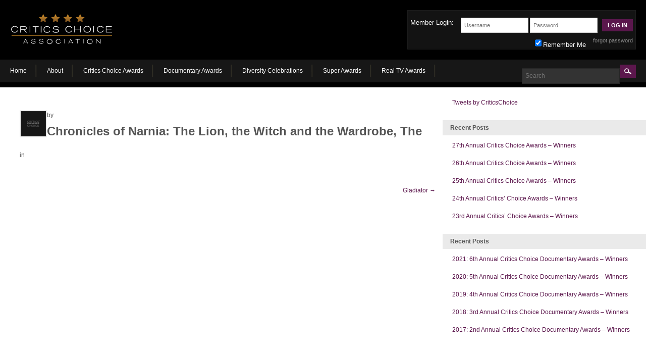

--- FILE ---
content_type: text/html; charset=UTF-8
request_url: https://members.criticschoice.com/movies/chronicles-of-narnia-the-lion-the-witch-and-the-wardrobe-the-1864/
body_size: 11860
content:

<!DOCTYPE html>
<!--[if lt IE 7 ]> <html lang="en-US" class="ie6"> <![endif]-->
<!--[if IE 7 ]>    <html lang="en-US" class="ie7"> <![endif]-->
<!--[if IE 8 ]>    <html lang="en-US" class="ie8"> <![endif]-->
<!--[if IE 9 ]>    <html lang="en-US" class="ie9"> <![endif]-->
<!--[if (gt IE 9)|!(IE)]><!--> <html lang="en-US"> <!--<![endif]-->
<html lang="en-US">
  <head>
  
    <meta charset="UTF-8"/>
    <meta http-equiv="X-UA-Compatible" content="IE=edge,chrome=1">

    <title>Chronicles of Narnia: The Lion, the Witch and the Wardrobe, The | Critics Choice Awards</title>

    
    <link rel="stylesheet" href="https://members.criticschoice.com/wp-content/themes/criticschoice/style.css"/>

    
    
    
    <link rel="alternate" type="application/rss+xml" title="Critics Choice Awards Blog Posts RSS Feed" href="https://members.criticschoice.com/feed/"/>
    <link rel="alternate" type="application/atom+xml" title="Critics Choice Awards Blog Posts Atom Feed" href="https://members.criticschoice.com/feed/atom/"/>

    <link rel="pingback" href="https://members.criticschoice.com/xmlrpc.php"/>


    
    <meta name='robots' content='max-image-preview:large'/>
<link rel="alternate" type="application/rss+xml" title="Critics Choice Awards &raquo; Feed" href="https://members.criticschoice.com/feed/"/>
<link rel="alternate" type="application/rss+xml" title="Critics Choice Awards &raquo; Comments Feed" href="https://members.criticschoice.com/comments/feed/"/>
<script type="d7c7279f8e5a758ecffa8205-text/javascript">//<![CDATA[
window._wpemojiSettings={"baseUrl":"https:\/\/s.w.org\/images\/core\/emoji\/14.0.0\/72x72\/","ext":".png","svgUrl":"https:\/\/s.w.org\/images\/core\/emoji\/14.0.0\/svg\/","svgExt":".svg","source":{"concatemoji":"https:\/\/members.criticschoice.com\/wp-includes\/js\/wp-emoji-release.min.js?ver=abe27073e5ca685ce1e3ffe1aeeb3fb5"}};!function(i,n){var o,s,e;function c(e){try{var t={supportTests:e,timestamp:(new Date).valueOf()};sessionStorage.setItem(o,JSON.stringify(t))}catch(e){}}function p(e,t,n){e.clearRect(0,0,e.canvas.width,e.canvas.height),e.fillText(t,0,0);var t=new Uint32Array(e.getImageData(0,0,e.canvas.width,e.canvas.height).data),r=(e.clearRect(0,0,e.canvas.width,e.canvas.height),e.fillText(n,0,0),new Uint32Array(e.getImageData(0,0,e.canvas.width,e.canvas.height).data));return t.every(function(e,t){return e===r[t]})}function u(e,t,n){switch(t){case"flag":return n(e,"\ud83c\udff3\ufe0f\u200d\u26a7\ufe0f","\ud83c\udff3\ufe0f\u200b\u26a7\ufe0f")?!1:!n(e,"\ud83c\uddfa\ud83c\uddf3","\ud83c\uddfa\u200b\ud83c\uddf3")&&!n(e,"\ud83c\udff4\udb40\udc67\udb40\udc62\udb40\udc65\udb40\udc6e\udb40\udc67\udb40\udc7f","\ud83c\udff4\u200b\udb40\udc67\u200b\udb40\udc62\u200b\udb40\udc65\u200b\udb40\udc6e\u200b\udb40\udc67\u200b\udb40\udc7f");case"emoji":return!n(e,"\ud83e\udef1\ud83c\udffb\u200d\ud83e\udef2\ud83c\udfff","\ud83e\udef1\ud83c\udffb\u200b\ud83e\udef2\ud83c\udfff")}return!1}function f(e,t,n){var r="undefined"!=typeof WorkerGlobalScope&&self instanceof WorkerGlobalScope?new OffscreenCanvas(300,150):i.createElement("canvas"),a=r.getContext("2d",{willReadFrequently:!0}),o=(a.textBaseline="top",a.font="600 32px Arial",{});return e.forEach(function(e){o[e]=t(a,e,n)}),o}function t(e){var t=i.createElement("script");t.src=e,t.defer=!0,i.head.appendChild(t)}"undefined"!=typeof Promise&&(o="wpEmojiSettingsSupports",s=["flag","emoji"],n.supports={everything:!0,everythingExceptFlag:!0},e=new Promise(function(e){i.addEventListener("DOMContentLoaded",e,{once:!0})}),new Promise(function(t){var n=function(){try{var e=JSON.parse(sessionStorage.getItem(o));if("object"==typeof e&&"number"==typeof e.timestamp&&(new Date).valueOf()<e.timestamp+604800&&"object"==typeof e.supportTests)return e.supportTests}catch(e){}return null}();if(!n){if("undefined"!=typeof Worker&&"undefined"!=typeof OffscreenCanvas&&"undefined"!=typeof URL&&URL.createObjectURL&&"undefined"!=typeof Blob)try{var e="postMessage("+f.toString()+"("+[JSON.stringify(s),u.toString(),p.toString()].join(",")+"));",r=new Blob([e],{type:"text/javascript"}),a=new Worker(URL.createObjectURL(r),{name:"wpTestEmojiSupports"});return void(a.onmessage=function(e){c(n=e.data),a.terminate(),t(n)})}catch(e){}c(n=f(s,u,p))}t(n)}).then(function(e){for(var t in e)n.supports[t]=e[t],n.supports.everything=n.supports.everything&&n.supports[t],"flag"!==t&&(n.supports.everythingExceptFlag=n.supports.everythingExceptFlag&&n.supports[t]);n.supports.everythingExceptFlag=n.supports.everythingExceptFlag&&!n.supports.flag,n.DOMReady=!1,n.readyCallback=function(){n.DOMReady=!0}}).then(function(){return e}).then(function(){var e;n.supports.everything||(n.readyCallback(),(e=n.source||{}).concatemoji?t(e.concatemoji):e.wpemoji&&e.twemoji&&(t(e.twemoji),t(e.wpemoji)))}))}((window,document),window._wpemojiSettings);
//]]></script>
<link rel='stylesheet' id='sbi_styles-css' href='https://members.criticschoice.com/wp-content/plugins/instagram-feed/css/sbi-styles.min.css?ver=6.2.9' type='text/css' media='all'/>
<style id='wp-emoji-styles-inline-css' type='text/css'>img.wp-smiley,img.emoji{display:inline!important;border:none!important;box-shadow:none!important;height:1em!important;width:1em!important;margin:0 .07em!important;vertical-align:-.1em!important;background:none!important;padding:0!important}</style>
<link rel='stylesheet' id='wp-block-library-css' href='https://members.criticschoice.com/wp-includes/css/dist/block-library/style.min.css?ver=abe27073e5ca685ce1e3ffe1aeeb3fb5' type='text/css' media='all'/>
<style id='classic-theme-styles-inline-css' type='text/css'>.wp-block-button__link{color:#fff;background-color:#32373c;border-radius:9999px;box-shadow:none;text-decoration:none;padding:calc(.667em + 2px) calc(1.333em + 2px);font-size:1.125em}.wp-block-file__button{background:#32373c;color:#fff;text-decoration:none}</style>
<style id='global-styles-inline-css' type='text/css'>body{--wp--preset--color--black:#000;--wp--preset--color--cyan-bluish-gray:#abb8c3;--wp--preset--color--white:#fff;--wp--preset--color--pale-pink:#f78da7;--wp--preset--color--vivid-red:#cf2e2e;--wp--preset--color--luminous-vivid-orange:#ff6900;--wp--preset--color--luminous-vivid-amber:#fcb900;--wp--preset--color--light-green-cyan:#7bdcb5;--wp--preset--color--vivid-green-cyan:#00d084;--wp--preset--color--pale-cyan-blue:#8ed1fc;--wp--preset--color--vivid-cyan-blue:#0693e3;--wp--preset--color--vivid-purple:#9b51e0;--wp--preset--gradient--vivid-cyan-blue-to-vivid-purple:linear-gradient(135deg,rgba(6,147,227,1) 0%,#9b51e0 100%);--wp--preset--gradient--light-green-cyan-to-vivid-green-cyan:linear-gradient(135deg,#7adcb4 0%,#00d082 100%);--wp--preset--gradient--luminous-vivid-amber-to-luminous-vivid-orange:linear-gradient(135deg,rgba(252,185,0,1) 0%,rgba(255,105,0,1) 100%);--wp--preset--gradient--luminous-vivid-orange-to-vivid-red:linear-gradient(135deg,rgba(255,105,0,1) 0%,#cf2e2e 100%);--wp--preset--gradient--very-light-gray-to-cyan-bluish-gray:linear-gradient(135deg,#eee 0%,#a9b8c3 100%);--wp--preset--gradient--cool-to-warm-spectrum:linear-gradient(135deg,#4aeadc 0%,#9778d1 20%,#cf2aba 40%,#ee2c82 60%,#fb6962 80%,#fef84c 100%);--wp--preset--gradient--blush-light-purple:linear-gradient(135deg,#ffceec 0%,#9896f0 100%);--wp--preset--gradient--blush-bordeaux:linear-gradient(135deg,#fecda5 0%,#fe2d2d 50%,#6b003e 100%);--wp--preset--gradient--luminous-dusk:linear-gradient(135deg,#ffcb70 0%,#c751c0 50%,#4158d0 100%);--wp--preset--gradient--pale-ocean:linear-gradient(135deg,#fff5cb 0%,#b6e3d4 50%,#33a7b5 100%);--wp--preset--gradient--electric-grass:linear-gradient(135deg,#caf880 0%,#71ce7e 100%);--wp--preset--gradient--midnight:linear-gradient(135deg,#020381 0%,#2874fc 100%);--wp--preset--font-size--small:13px;--wp--preset--font-size--medium:20px;--wp--preset--font-size--large:36px;--wp--preset--font-size--x-large:42px;--wp--preset--spacing--20:.44rem;--wp--preset--spacing--30:.67rem;--wp--preset--spacing--40:1rem;--wp--preset--spacing--50:1.5rem;--wp--preset--spacing--60:2.25rem;--wp--preset--spacing--70:3.38rem;--wp--preset--spacing--80:5.06rem;--wp--preset--shadow--natural:6px 6px 9px rgba(0,0,0,.2);--wp--preset--shadow--deep:12px 12px 50px rgba(0,0,0,.4);--wp--preset--shadow--sharp:6px 6px 0 rgba(0,0,0,.2);--wp--preset--shadow--outlined:6px 6px 0 -3px rgba(255,255,255,1) , 6px 6px rgba(0,0,0,1);--wp--preset--shadow--crisp:6px 6px 0 rgba(0,0,0,1)}:where(.is-layout-flex){gap:.5em}:where(.is-layout-grid){gap:.5em}body .is-layout-flow>.alignleft{float:left;margin-inline-start:0;margin-inline-end:2em}body .is-layout-flow>.alignright{float:right;margin-inline-start:2em;margin-inline-end:0}body .is-layout-flow>.aligncenter{margin-left:auto!important;margin-right:auto!important}body .is-layout-constrained>.alignleft{float:left;margin-inline-start:0;margin-inline-end:2em}body .is-layout-constrained>.alignright{float:right;margin-inline-start:2em;margin-inline-end:0}body .is-layout-constrained>.aligncenter{margin-left:auto!important;margin-right:auto!important}body .is-layout-constrained > :where(:not(.alignleft):not(.alignright):not(.alignfull)){max-width:var(--wp--style--global--content-size);margin-left:auto!important;margin-right:auto!important}body .is-layout-constrained>.alignwide{max-width:var(--wp--style--global--wide-size)}body .is-layout-flex{display:flex}body .is-layout-flex{flex-wrap:wrap;align-items:center}body .is-layout-flex>*{margin:0}body .is-layout-grid{display:grid}body .is-layout-grid>*{margin:0}:where(.wp-block-columns.is-layout-flex){gap:2em}:where(.wp-block-columns.is-layout-grid){gap:2em}:where(.wp-block-post-template.is-layout-flex){gap:1.25em}:where(.wp-block-post-template.is-layout-grid){gap:1.25em}.has-black-color{color:var(--wp--preset--color--black)!important}.has-cyan-bluish-gray-color{color:var(--wp--preset--color--cyan-bluish-gray)!important}.has-white-color{color:var(--wp--preset--color--white)!important}.has-pale-pink-color{color:var(--wp--preset--color--pale-pink)!important}.has-vivid-red-color{color:var(--wp--preset--color--vivid-red)!important}.has-luminous-vivid-orange-color{color:var(--wp--preset--color--luminous-vivid-orange)!important}.has-luminous-vivid-amber-color{color:var(--wp--preset--color--luminous-vivid-amber)!important}.has-light-green-cyan-color{color:var(--wp--preset--color--light-green-cyan)!important}.has-vivid-green-cyan-color{color:var(--wp--preset--color--vivid-green-cyan)!important}.has-pale-cyan-blue-color{color:var(--wp--preset--color--pale-cyan-blue)!important}.has-vivid-cyan-blue-color{color:var(--wp--preset--color--vivid-cyan-blue)!important}.has-vivid-purple-color{color:var(--wp--preset--color--vivid-purple)!important}.has-black-background-color{background-color:var(--wp--preset--color--black)!important}.has-cyan-bluish-gray-background-color{background-color:var(--wp--preset--color--cyan-bluish-gray)!important}.has-white-background-color{background-color:var(--wp--preset--color--white)!important}.has-pale-pink-background-color{background-color:var(--wp--preset--color--pale-pink)!important}.has-vivid-red-background-color{background-color:var(--wp--preset--color--vivid-red)!important}.has-luminous-vivid-orange-background-color{background-color:var(--wp--preset--color--luminous-vivid-orange)!important}.has-luminous-vivid-amber-background-color{background-color:var(--wp--preset--color--luminous-vivid-amber)!important}.has-light-green-cyan-background-color{background-color:var(--wp--preset--color--light-green-cyan)!important}.has-vivid-green-cyan-background-color{background-color:var(--wp--preset--color--vivid-green-cyan)!important}.has-pale-cyan-blue-background-color{background-color:var(--wp--preset--color--pale-cyan-blue)!important}.has-vivid-cyan-blue-background-color{background-color:var(--wp--preset--color--vivid-cyan-blue)!important}.has-vivid-purple-background-color{background-color:var(--wp--preset--color--vivid-purple)!important}.has-black-border-color{border-color:var(--wp--preset--color--black)!important}.has-cyan-bluish-gray-border-color{border-color:var(--wp--preset--color--cyan-bluish-gray)!important}.has-white-border-color{border-color:var(--wp--preset--color--white)!important}.has-pale-pink-border-color{border-color:var(--wp--preset--color--pale-pink)!important}.has-vivid-red-border-color{border-color:var(--wp--preset--color--vivid-red)!important}.has-luminous-vivid-orange-border-color{border-color:var(--wp--preset--color--luminous-vivid-orange)!important}.has-luminous-vivid-amber-border-color{border-color:var(--wp--preset--color--luminous-vivid-amber)!important}.has-light-green-cyan-border-color{border-color:var(--wp--preset--color--light-green-cyan)!important}.has-vivid-green-cyan-border-color{border-color:var(--wp--preset--color--vivid-green-cyan)!important}.has-pale-cyan-blue-border-color{border-color:var(--wp--preset--color--pale-cyan-blue)!important}.has-vivid-cyan-blue-border-color{border-color:var(--wp--preset--color--vivid-cyan-blue)!important}.has-vivid-purple-border-color{border-color:var(--wp--preset--color--vivid-purple)!important}.has-vivid-cyan-blue-to-vivid-purple-gradient-background{background:var(--wp--preset--gradient--vivid-cyan-blue-to-vivid-purple)!important}.has-light-green-cyan-to-vivid-green-cyan-gradient-background{background:var(--wp--preset--gradient--light-green-cyan-to-vivid-green-cyan)!important}.has-luminous-vivid-amber-to-luminous-vivid-orange-gradient-background{background:var(--wp--preset--gradient--luminous-vivid-amber-to-luminous-vivid-orange)!important}.has-luminous-vivid-orange-to-vivid-red-gradient-background{background:var(--wp--preset--gradient--luminous-vivid-orange-to-vivid-red)!important}.has-very-light-gray-to-cyan-bluish-gray-gradient-background{background:var(--wp--preset--gradient--very-light-gray-to-cyan-bluish-gray)!important}.has-cool-to-warm-spectrum-gradient-background{background:var(--wp--preset--gradient--cool-to-warm-spectrum)!important}.has-blush-light-purple-gradient-background{background:var(--wp--preset--gradient--blush-light-purple)!important}.has-blush-bordeaux-gradient-background{background:var(--wp--preset--gradient--blush-bordeaux)!important}.has-luminous-dusk-gradient-background{background:var(--wp--preset--gradient--luminous-dusk)!important}.has-pale-ocean-gradient-background{background:var(--wp--preset--gradient--pale-ocean)!important}.has-electric-grass-gradient-background{background:var(--wp--preset--gradient--electric-grass)!important}.has-midnight-gradient-background{background:var(--wp--preset--gradient--midnight)!important}.has-small-font-size{font-size:var(--wp--preset--font-size--small)!important}.has-medium-font-size{font-size:var(--wp--preset--font-size--medium)!important}.has-large-font-size{font-size:var(--wp--preset--font-size--large)!important}.has-x-large-font-size{font-size:var(--wp--preset--font-size--x-large)!important}.wp-block-navigation a:where(:not(.wp-element-button)){color:inherit}:where(.wp-block-post-template.is-layout-flex){gap:1.25em}:where(.wp-block-post-template.is-layout-grid){gap:1.25em}:where(.wp-block-columns.is-layout-flex){gap:2em}:where(.wp-block-columns.is-layout-grid){gap:2em}.wp-block-pullquote{font-size:1.5em;line-height:1.6}</style>
<link rel='stylesheet' id='bbp-default-css' href='https://members.criticschoice.com/wp-content/plugins/bbpress/templates/default/css/bbpress.min.css?ver=2.6.9' type='text/css' media='all'/>
<link rel='stylesheet' id='wp-polls-css' href='https://members.criticschoice.com/wp-content/plugins/wp-polls/polls-css.css?ver=2.77.2' type='text/css' media='all'/>
<style id='wp-polls-inline-css' type='text/css'>.wp-polls .pollbar{margin:1px;font-size:6px;line-height:8px;height:8px;background-image:url(https://members.criticschoice.com/wp-content/plugins/wp-polls/images/default/pollbg.gif);border:1px solid #c8c8c8}</style>
<link rel='stylesheet' id='hamburger.css-css' href='https://members.criticschoice.com/wp-content/plugins/wp-responsive-menu/assets/css/wpr-hamburger.css?ver=3.1.8' type='text/css' media='all'/>
<link rel='stylesheet' id='wprmenu.css-css' href='https://members.criticschoice.com/wp-content/plugins/wp-responsive-menu/assets/css/wprmenu.css?ver=3.1.8' type='text/css' media='all'/>
<style id='wprmenu.css-inline-css' type='text/css'>
@media only screen and ( max-width: 768px ) {html body div.wprm-wrapper {overflow: scroll;}#wprmenu_bar {background-image: url();background-size: cover ;background-repeat: repeat;}#wprmenu_bar {background-color: #0D0D0D;}html body div#mg-wprm-wrap .wpr_submit .icon.icon-search {color: #FFFFFF;}#wprmenu_bar .menu_title,#wprmenu_bar .wprmenu_icon_menu,#wprmenu_bar .menu_title a {color: #F2F2F2;}#wprmenu_bar .menu_title a {font-size: 20px;font-weight: normal;}#mg-wprm-wrap li.menu-item a {font-size: 15px;text-transform: uppercase;font-weight: normal;}#mg-wprm-wrap li.menu-item-has-children ul.sub-menu a {font-size: 15px;text-transform: uppercase;font-weight: normal;}#mg-wprm-wrap li.current-menu-item > a {background: #d53f3f;}#mg-wprm-wrap li.current-menu-item > a,#mg-wprm-wrap li.current-menu-item span.wprmenu_icon{color: #FFFFFF !important;}#mg-wprm-wrap {background-color: #2E2E2E;}.cbp-spmenu-push-toright,.cbp-spmenu-push-toright .mm-slideout {left: 80% ;}.cbp-spmenu-push-toleft {left: -80% ;}#mg-wprm-wrap.cbp-spmenu-right,#mg-wprm-wrap.cbp-spmenu-left,#mg-wprm-wrap.cbp-spmenu-right.custom,#mg-wprm-wrap.cbp-spmenu-left.custom,.cbp-spmenu-vertical {width: 80%;max-width: 400px;}#mg-wprm-wrap ul#wprmenu_menu_ul li.menu-item a,div#mg-wprm-wrap ul li span.wprmenu_icon {color: #CFCFCF;}#mg-wprm-wrap ul#wprmenu_menu_ul li.menu-item:valid ~ a{color: #FFFFFF;}#mg-wprm-wrap ul#wprmenu_menu_ul li.menu-item a:hover {background: #d53f3f;color: #ffffff !important;}div#mg-wprm-wrap ul>li:hover>span.wprmenu_icon {color: #ffffff !important;}.wprmenu_bar .hamburger-inner,.wprmenu_bar .hamburger-inner::before,.wprmenu_bar .hamburger-inner::after {background: #FFFFFF;}.wprmenu_bar .hamburger:hover .hamburger-inner,.wprmenu_bar .hamburger:hover .hamburger-inner::before,.wprmenu_bar .hamburger:hover .hamburger-inner::after {background: #FFFFFF;}#wprmenu_menu.left {width:80%;left: -80%;right: auto;}#wprmenu_menu.right {width:80%;right: -80%;left: auto;}.wprmenu_bar .hamburger {float: right;}.wprmenu_bar #custom_menu_icon.hamburger {top: 0px;right: 0px;float: right;background-color: #CCCCCC;}html body div#wprmenu_bar {height : px;}#mg-wprm-wrap.cbp-spmenu-left,#mg-wprm-wrap.cbp-spmenu-right,#mg-widgetmenu-wrap.cbp-spmenu-widget-left,#mg-widgetmenu-wrap.cbp-spmenu-widget-right {top: px !important;}.wpr_custom_menu #custom_menu_icon {display: block;}html { padding-top: 42px !important; }#wprmenu_bar,#mg-wprm-wrap { display: block; }div#wpadminbar { position: fixed; }}
</style>
<link rel='stylesheet' id='wpr_icons-css' href='https://members.criticschoice.com/wp-content/plugins/wp-responsive-menu/inc/assets/icons/wpr-icons.css?ver=3.1.8' type='text/css' media='all'/>
<style id='akismet-widget-style-inline-css' type='text/css'>.a-stats{--akismet-color-mid-green:#357b49;--akismet-color-white:#fff;--akismet-color-light-grey:#f6f7f7;max-width:350px;width:auto}.a-stats *{all:unset;box-sizing:border-box}.a-stats strong{font-weight:600}.a-stats a.a-stats__link,.a-stats a.a-stats__link:visited,.a-stats a.a-stats__link:active{background:var(--akismet-color-mid-green);border:none;box-shadow:none;border-radius:8px;color:var(--akismet-color-white);cursor:pointer;display:block;font-family:-apple-system,BlinkMacSystemFont,'Segoe UI','Roboto','Oxygen-Sans','Ubuntu','Cantarell','Helvetica Neue',sans-serif;font-weight:500;padding:12px;text-align:center;text-decoration:none;transition:all .2s ease}.widget .a-stats a.a-stats__link:focus{background:var(--akismet-color-mid-green);color:var(--akismet-color-white);text-decoration:none}.a-stats a.a-stats__link:hover{filter:brightness(110%);box-shadow:0 4px 12px rgba(0,0,0,.06) , 0 0 2px rgba(0,0,0,.16)}.a-stats .count{color:var(--akismet-color-white);display:block;font-size:1.5em;line-height:1.4;padding:0 13px;white-space:nowrap}</style>
<link rel='stylesheet' id='wp_mailjet_form_builder_widget-widget-front-styles-css' href='https://members.criticschoice.com/wp-content/plugins/mailjet-for-wordpress/src/widgetformbuilder/css/front-widget.css?ver=5.5.0' type='text/css' media='all'/>
<link rel='stylesheet' id='asmh-styles-css' href='https://members.criticschoice.com/asmh/styles?ver=abe27073e5ca685ce1e3ffe1aeeb3fb5' type='text/css' media='all'/>
<link rel='stylesheet' id='asmh-custom-fonts-css' href='https://members.criticschoice.com/wp-content/plugins/awesome-sticky-header/assets/fonts/asmh.css?ver=abe27073e5ca685ce1e3ffe1aeeb3fb5' type='text/css' media='all'/>
<script type="d7c7279f8e5a758ecffa8205-text/javascript" src="https://members.criticschoice.com/wp-content/plugins/enable-jquery-migrate-helper/js/jquery/jquery-1.12.4-wp.js?ver=1.12.4-wp" id="jquery-core-js"></script>
<script type="d7c7279f8e5a758ecffa8205-text/javascript" src="https://members.criticschoice.com/wp-content/plugins/enable-jquery-migrate-helper/js/jquery-migrate/jquery-migrate-1.4.1-wp.js?ver=1.4.1-wp" id="jquery-migrate-js"></script>
<script type="d7c7279f8e5a758ecffa8205-text/javascript" src="https://members.criticschoice.com/wp-content/plugins/events-calendar/js/jquery.bgiframe.js?ver=2.1" id="jquerybgiframe-js"></script>
<script type="d7c7279f8e5a758ecffa8205-text/javascript" src="https://members.criticschoice.com/wp-content/plugins/events-calendar/js/jquery.tooltip.min.js?ver=1.3" id="jquerytooltip-js"></script>
<script type="d7c7279f8e5a758ecffa8205-text/javascript" id="bp-confirm-js-extra">//<![CDATA[
var BP_Confirm={"are_you_sure":"Are you sure?"};
//]]></script>
<script type="d7c7279f8e5a758ecffa8205-text/javascript" src="https://members.criticschoice.com/wp-content/plugins/buddypress/bp-core/js/confirm.min.js?ver=4.0.0" id="bp-confirm-js"></script>
<script type="d7c7279f8e5a758ecffa8205-text/javascript" src="https://members.criticschoice.com/wp-content/plugins/wp-responsive-menu/assets/js/modernizr.custom.js?ver=3.1.8" id="modernizr-js"></script>
<script type="d7c7279f8e5a758ecffa8205-text/javascript" src="https://members.criticschoice.com/wp-content/plugins/wp-responsive-menu/assets/js/touchSwipe.js?ver=3.1.8" id="touchSwipe-js"></script>
<script type="d7c7279f8e5a758ecffa8205-text/javascript" id="wprmenu.js-js-extra">//<![CDATA[
var wprmenu={"zooming":"yes","from_width":"768","push_width":"400","menu_width":"80","parent_click":"yes","swipe":"no","enable_overlay":""};
//]]></script>
<script type="d7c7279f8e5a758ecffa8205-text/javascript" src="https://members.criticschoice.com/wp-content/plugins/wp-responsive-menu/assets/js/wprmenu.js?ver=3.1.8" id="wprmenu.js-js"></script>
<script type="d7c7279f8e5a758ecffa8205-text/javascript" src="https://members.criticschoice.com/wp-content/themes/criticschoice/js/jquery.cookie.js?ver=abe27073e5ca685ce1e3ffe1aeeb3fb5" id="cookies-js"></script>
<script type="d7c7279f8e5a758ecffa8205-text/javascript" src="https://members.criticschoice.com/wp-content/plugins/buddypress/bp-core/js/jquery-query.min.js?ver=4.0.0" id="bp-jquery-query-js"></script>
<script type="d7c7279f8e5a758ecffa8205-text/javascript" src="https://members.criticschoice.com/wp-content/plugins/buddypress/bp-core/js/vendor/jquery-cookie.min.js?ver=4.0.0" id="bp-jquery-cookie-js"></script>
<script type="d7c7279f8e5a758ecffa8205-text/javascript" id="dtheme-ajax-js-js-extra">//<![CDATA[
var BP_DTheme={"my_favs":"My Favorites","accepted":"Accepted","rejected":"Rejected","show_all_comments":"Show all comments for this thread","show_x_comments":"Show all %d comments","show_all":"Show all","comments":"comments","close":"Close","view":"View","mark_as_fav":"Favorite","remove_fav":"Remove Favorite","unsaved_changes":"Your profile has unsaved changes. If you leave the page, the changes will be lost."};
//]]></script>
<script type="d7c7279f8e5a758ecffa8205-text/javascript" src="https://members.criticschoice.com/wp-content/plugins/buddypress/bp-themes/bp-default/_inc/global.js?ver=4.0.0" id="dtheme-ajax-js-js"></script>
<script type="d7c7279f8e5a758ecffa8205-text/javascript" id="asmh-main-js-extra">//<![CDATA[
var asmhObject={"sticky_scroll_position":"100","middle_hide_header_width":"768","header_paddings":"15","menu_padding":"45"};
//]]></script>
<script type="d7c7279f8e5a758ecffa8205-text/javascript" src="https://members.criticschoice.com/wp-content/plugins/awesome-sticky-header/assets/js/asmh.js?ver=abe27073e5ca685ce1e3ffe1aeeb3fb5" id="asmh-main-js"></script>
<link rel="https://api.w.org/" href="https://members.criticschoice.com/wp-json/"/><link rel="EditURI" type="application/rsd+xml" title="RSD" href="https://members.criticschoice.com/xmlrpc.php?rsd"/>

<link rel="canonical" href="https://members.criticschoice.com/movies/chronicles-of-narnia-the-lion-the-witch-and-the-wardrobe-the-1864/"/>
<link rel='shortlink' href='https://members.criticschoice.com/?p=1864'/>
<link rel="alternate" type="application/json+oembed" href="https://members.criticschoice.com/wp-json/oembed/1.0/embed?url=https%3A%2F%2Fmembers.criticschoice.com%2Fmovies%2Fchronicles-of-narnia-the-lion-the-witch-and-the-wardrobe-the-1864%2F"/>
<link rel="alternate" type="text/xml+oembed" href="https://members.criticschoice.com/wp-json/oembed/1.0/embed?url=https%3A%2F%2Fmembers.criticschoice.com%2Fmovies%2Fchronicles-of-narnia-the-lion-the-witch-and-the-wardrobe-the-1864%2F&#038;format=xml"/>

	<script type="d7c7279f8e5a758ecffa8205-text/javascript">var ajaxurl='https://members.criticschoice.com/wp-admin/admin-ajax.php';</script>

<style>#category-posts-3-internal ul{padding:0}#category-posts-3-internal .cat-post-item img{max-width:initial;max-height:initial;margin:initial}#category-posts-3-internal .cat-post-author{margin-bottom:0}#category-posts-3-internal .cat-post-thumbnail{margin:5px 10px 5px 0}#category-posts-3-internal .cat-post-item:before{content:"";clear:both}#category-posts-3-internal .cat-post-excerpt-more{display:inline-block}#category-posts-3-internal .cat-post-item{list-style:none;margin:3px 0 10px;padding:3px 0}#category-posts-3-internal .cat-post-current .cat-post-title{font-weight:bold;text-transform:uppercase}#category-posts-3-internal [class*="cat-post-tax"]{font-size:.85em}#category-posts-3-internal [class*="cat-post-tax"] *{display:inline-block}#category-posts-3-internal .cat-post-item:after{content:"";display:table;clear:both}#category-posts-3-internal .cat-post-item .cat-post-title{overflow:hidden;text-overflow:ellipsis;white-space:initial;display:-webkit-box;-webkit-line-clamp:2;-webkit-box-orient:vertical;padding-bottom:0!important}#category-posts-3-internal .cpwp-wrap-text p{display:inline}#category-posts-3-internal .cat-post-item .cpwp-wrap-text{overflow:hidden;text-overflow:ellipsis;white-space:initial;display:-webkit-box;-webkit-line-clamp:0;-webkit-box-orient:vertical;padding-bottom:0!important}#category-posts-3-internal p.cpwp-excerpt-text{min-width:120px}#category-posts-3-internal .cat-post-item:after{content:"";display:table;clear:both}#category-posts-3-internal .cat-post-thumbnail{display:block;float:left;margin:5px 10px 5px 0}#category-posts-3-internal .cat-post-crop{overflow:hidden;display:block}#category-posts-3-internal p{margin:5px 0 0 0}#category-posts-3-internal li>div{margin:5px 0 0 0;clear:both}#category-posts-3-internal .dashicons{vertical-align:middle}#category-posts-3-internal .cat-post-thumbnail .cat-post-crop img{object-fit:cover;max-width:100%;display:block}#category-posts-3-internal .cat-post-thumbnail .cat-post-crop-not-supported img{width:100%}#category-posts-3-internal .cat-post-thumbnail{max-width:100%}#category-posts-3-internal .cat-post-item img{margin:initial}#category-posts-4-internal ul{padding:0}#category-posts-4-internal .cat-post-item img{max-width:initial;max-height:initial;margin:initial}#category-posts-4-internal .cat-post-author{margin-bottom:0}#category-posts-4-internal .cat-post-thumbnail{margin:5px 10px 5px 0}#category-posts-4-internal .cat-post-item:before{content:"";clear:both}#category-posts-4-internal .cat-post-excerpt-more{display:inline-block}#category-posts-4-internal .cat-post-item{list-style:none;margin:3px 0 10px;padding:3px 0}#category-posts-4-internal .cat-post-current .cat-post-title{font-weight:bold;text-transform:uppercase}#category-posts-4-internal [class*="cat-post-tax"]{font-size:.85em}#category-posts-4-internal [class*="cat-post-tax"] *{display:inline-block}#category-posts-4-internal .cat-post-item:after{content:"";display:table;clear:both}#category-posts-4-internal .cat-post-item .cat-post-title{overflow:hidden;text-overflow:ellipsis;white-space:initial;display:-webkit-box;-webkit-line-clamp:2;-webkit-box-orient:vertical;padding-bottom:0!important}#category-posts-4-internal .cat-post-item:after{content:"";display:table;clear:both}#category-posts-4-internal .cat-post-thumbnail{display:block;float:left;margin:5px 10px 5px 0}#category-posts-4-internal .cat-post-crop{overflow:hidden;display:block}#category-posts-4-internal p{margin:5px 0 0 0}#category-posts-4-internal li>div{margin:5px 0 0 0;clear:both}#category-posts-4-internal .dashicons{vertical-align:middle}#category-posts-4-internal .cat-post-thumbnail .cat-post-crop img{height:84px}#category-posts-4-internal .cat-post-thumbnail .cat-post-crop img{width:150px}#category-posts-4-internal .cat-post-thumbnail .cat-post-crop img{object-fit:cover;max-width:100%;display:block}#category-posts-4-internal .cat-post-thumbnail .cat-post-crop-not-supported img{width:100%}#category-posts-4-internal .cat-post-thumbnail{max-width:100%}#category-posts-4-internal .cat-post-item img{margin:initial}#category-posts-4-internal .cat-post-white span{background-color:#fff}#category-posts-4-internal .cat-post-white img{padding-bottom:0!important;-webkit-transition:all .3s ease;-moz-transition:all .3s ease;-ms-transition:all .3s ease;-o-transition:all .3s ease;transition:all .3s ease}#category-posts-4-internal .cat-post-white:hover img{opacity:.8}</style>
		<!-- Start Of Script Generated By Events-Calendar [Luke Howell | www.lukehowell.com] and [R. MALKA | www.heirem.fr] -->
<!-- More information at http://wp-eventscalendar.com. -->
<link type="text/css" rel="stylesheet" href="https://members.criticschoice.com/wp-includes/js/thickbox/thickbox.css"/>
<link type="text/css" rel="stylesheet" href="http://members.criticschoice.com/wp-content/plugins/events-calendar/css/events-calendar.css"/>
 <script type="d7c7279f8e5a758ecffa8205-text/javascript">//<![CDATA[
var ecd={};ecd.jq=jQuery.noConflict(false);
//]]></script>
<!-- End Of Script Generated By Events-Calendar - Version: 6.7.6 -->

    <!--[if !IE 7]>
      <style type="text/css">
        #wrap {display:table;height:100%}
      </style>
    <![endif]-->

   


  </head>

  
  <body class="bp-legacy ccmovies-template-default single single-ccmovies postid-1864 no-js" id="bfca-default">
  

       
        <script type="d7c7279f8e5a758ecffa8205-text/javascript">//<![CDATA[
(function(){var c=document.body.className;c=c.replace(/no-js/,'js');document.body.className=c;})();
//]]></script>

        <div id="header">

          <h1 id="logo">
            <a href="https://www.criticschoice.com" title="Home"><img src="https://members.criticschoice.com/wp-content/uploads/2019/09/CCA_Logo.png"></a>
          </h1>

          <div id="auth-form">
            
              
            <form name="login-form" id="header-login-form" class="standard-form" action="https://members.criticschoice.com/wp-login.php" method="post">
                <div>
                    <label>Member Login:</label>
                    <input type="text" name="log" id="header-user-login" class="input" value="" tabindex="97" placeholder="Username" style="height:20px;"/>
                    <input type="password" name="pwd" id="header-user-pass" class="input" value="" tabindex="98" placeholder="Password" style="height:20px;"/>
                                        <input type="submit" name="wp-submit" id="header-wp-submit" value="Log In" tabindex="100"/>
                    <input type="hidden" name="testcookie" value="1"/>
                </div>
                <div id="forgot-pw" class="clear"><a href="https://members.criticschoice.com/wp-login.php?action=lostpassword">forgot password</a></div>
               <div id="forgot-menot" class="clear"><label><input style="position:relative;top:2px;" name="rememberme" type="checkbox" id="header-rememberme" value="forever" checked="checked"/>Remember Me</label></div>
              </form>


<!--
<form name="login-form" id="header-login-form" class="standard-form" action="https://members.criticschoice.com/wp-login.php" method="get">

 <div> <input type="submit" name="wp-submit" id="header-wp-submit" value="Member Log In" tabindex="100" /></div>
  <div id="forgot-pw" class="clear" style="margin:5px 0 0"><a href="http://www.criticschoice.com/wp-login.php?action=lostpassword">forgot password</a></div>
</form> -->
              
                      </div>

          
          
          
        </div><!-- #header -->

        <div id="nav-bar">
          <ul id="nav">

            
            <div class="menu-main-menu-container"><ul id="menu-main-menu" class="menu"><li id="menu-item-4820" class="menu-item menu-item-type-custom menu-item-object-custom menu-item-4820"><a href="https://criticschoice.com/">Home</a></li>
<li id="menu-item-94" class="menu-item menu-item-type-custom menu-item-object-custom menu-item-has-children menu-item-94"><a>About</a>
<ul class="sub-menu">
	<li id="menu-item-17970" class="menu-item menu-item-type-custom menu-item-object-custom menu-item-17970"><a href="https://criticschoice.com/about-the-critics-choice-association/">Who We Are</a></li>
	<li id="menu-item-9668" class="menu-item menu-item-type-custom menu-item-object-custom menu-item-9668"><a href="/members-page/">CCA Members</a></li>
	<li id="menu-item-9412" class="menu-item menu-item-type-custom menu-item-object-custom menu-item-9412"><a href="/top-movies">Weekly Movie Ratings</a></li>
	<li id="menu-item-19688" class="menu-item menu-item-type-custom menu-item-object-custom menu-item-19688"><a href="https://criticschoice.com/cca-membership-requirements/">CCA Scholarships</a></li>
	<li id="menu-item-4804" class="menu-item menu-item-type-custom menu-item-object-custom menu-item-4804"><a href="https://criticschoice.com/cca-membership-requirements/">Membership Requirements</a></li>
	<li id="menu-item-19687" class="menu-item menu-item-type-custom menu-item-object-custom menu-item-19687"><a href="https://criticschoice.com/cca-membership-dues/">Membership Dues</a></li>
</ul>
</li>
<li id="menu-item-96" class="menu-item menu-item-type-custom menu-item-object-custom menu-item-96"><a href="https://criticschoice.com/critics-choice-awards/">Critics Choice Awards</a></li>
<li id="menu-item-97" class="menu-item menu-item-type-custom menu-item-object-custom menu-item-97"><a href="https://criticschoice.com/critics-choice-documentary-awards/">Documentary Awards</a></li>
<li id="menu-item-21996" class="menu-item menu-item-type-custom menu-item-object-custom menu-item-21996"><a href="https://www.criticschoice.com/">Diversity Celebrations</a></li>
<li id="menu-item-16055" class="menu-item menu-item-type-custom menu-item-object-custom menu-item-16055"><a href="https://criticschoice.com/critics-choice-super-awards/">Super Awards</a></li>
<li id="menu-item-13252" class="menu-item menu-item-type-custom menu-item-object-custom menu-item-13252"><a href="https://criticschoice.com/critics-choice-real-tv-awards/">Real TV Awards</a></li>
</ul></div>
                      </ul><!-- #nav -->

          <div id="search-bar">

            
              <form action="https://members.criticschoice.com/search/" method="get" id="search-form">
                <input type="text" id="search-terms" name="s" value="" placeholder="Search"/>
                
                <input type="submit" id="search-submit"/>
              </form><!-- #search-form -->

            
            
          </div><!-- #search-bar -->
        </div><!-- #nav-bar -->

        
        
        

<div class="sliderarea"></div>


 <div id="wrap">
      <div id="page">

 <div id="container">

	<div id="content">
		<div class="padder">

			
			<div class="page" id="blog-single" role="main">

			
				<div id="post-1864" class="post-1864 ccmovies type-ccmovies status-publish hentry">

					<div class="author-box">
						<img alt='' src='https://members.criticschoice.com/wp-content/themes/criticschoice/_inc/images/avatar.jpg' class='avatar avatar-50 photo avatar-default' height='50' width='50'/>						<p>by </p>
					</div>

					<div class="post-content">
						<h2 class="posttitle">Chronicles of Narnia: The Lion, the Witch and the Wardrobe, The</h2>

						<p class="date">
							 <span>in </span>							<span class="post-utility alignright"></span>
						</p>

						<div class="entry">
							
													</div>

						<p class="postmetadata">&nbsp;</p>

						<div class="alignleft"></div>
						<div class="alignright"><a href="https://members.criticschoice.com/movies/gladiator/" rel="next">Gladiator <span class="meta-nav">&rarr;</span></a></div>
					</div>

				</div>

			
			
		</div>

		
		</div><!-- .padder -->
	</div><!-- #content -->

	
<div id="sidebar">
	<div class="padder">

	
	
		
		
<a class="twitter-timeline" data-height="1000" href="https://twitter.com/CriticsChoice?ref_src=twsrc%5Etfw">Tweets by CriticsChoice</a> <script async src="https://platform.twitter.com/widgets.js" charset="utf-8" type="d7c7279f8e5a758ecffa8205-text/javascript"></script>
   

		
	
	
				<div id="custom-post-type-recent-posts-2" class="widget widget_recent_entries"><h3 class="widgettitle">Recent Posts</h3>			<ul>
													<li>
										<a href="https://members.criticschoice.com/movie-awards/27th-annual-critics-choice-awards-winners/">27th Annual Critics Choice Awards – Winners</a>
														</li>
													<li>
										<a href="https://members.criticschoice.com/movie-awards/25th-annual-critics-choice-awards-winners/">26th Annual Critics Choice Awards – Winners</a>
														</li>
													<li>
										<a href="https://members.criticschoice.com/movie-awards/25th-annual-critics-choice-awards-winners-2/">25th Annual Critics Choice Awards – Winners</a>
														</li>
													<li>
										<a href="https://members.criticschoice.com/movie-awards/24th-annual-critics-choice-awards-winners/">24th Annual Critics&#8217; Choice Awards &#8211; Winners</a>
														</li>
													<li>
										<a href="https://members.criticschoice.com/movie-awards/23rd-annual-critics-choice-awards-winners/">23rd Annual Critics&#8217; Choice Awards &#8211; Winners</a>
														</li>
							</ul>
			</div><div id="category-posts-4" class="widget cat-post-widget"><ul id="category-posts-4-internal" class="category-posts-internal">
</ul>
</div>			<div id="custom-post-type-recent-posts-3" class="widget widget_recent_entries"><h3 class="widgettitle">Recent Posts</h3>			<ul>
													<li>
										<a href="https://members.criticschoice.com/documentary-awards/2021-6th-annual-critics-choice-documentary-awards-winners/">2021: 6th Annual Critics Choice Documentary Awards – Winners</a>
														</li>
													<li>
										<a href="https://members.criticschoice.com/documentary-awards/2020-5th-annual-critics-choice-documentary-awards-winners/">2020: 5th Annual Critics Choice Documentary Awards – Winners</a>
														</li>
													<li>
										<a href="https://members.criticschoice.com/documentary-awards/2019-4th-annual-critics-choice-documentary-awards-winners/">2019: 4th Annual Critics Choice Documentary Awards &#8211; Winners</a>
														</li>
													<li>
										<a href="https://members.criticschoice.com/documentary-awards/2018-critics-choice-documentary-awards-winners/">2018: 3rd Annual Critics Choice Documentary Awards &#8211; Winners</a>
														</li>
													<li>
										<a href="https://members.criticschoice.com/documentary-awards/2017-critics-choice-documentary-awards/">2017: 2nd Annual Critics Choice Documentary Awards &#8211; Winners</a>
														</li>
							</ul>
			</div>
	
	</div><!-- .padder -->
</div><!-- #sidebar -->


</div> <!-- #container -->
      </div> <!-- #page -->
    </div> <!-- #wrap -->
        
    <div id="footer">
      <div id="footer-content">
        <div class="footer-main clearfix">
          <div class="footer-logo">
            <a href="https://members.criticschoice.com" title="Home">Critics Choice Awards</a>
          </div>

          <div class="footer-nav">
            <ul>
              <li class="title">
                <a href="/">About the CCA</a>
              </li>
              <li>
                <a href="/members-page">CCA Members</a>
              </li>
              <li>
                <a href="/top-movies">Weekly Movie Ratings</a>
              </li>
              <li>
                <a href="/scholarships">CCA Scholarships</a>
              </li>
	      <li>
                <a href="/membership">Membership Requirements</a>
              </li>
	      <li>
                <a href="https://www.criticschoice.com/cca-membership-dues/">Membership Dues</a>
              </li>
            </ul>
            <ul>
              <li class="title">
                <a href="/critics-choice-awards">Critics Choice Awards</a>
              </li>
            </ul>
            <ul>
              <li class="title">
                <a href="/documentary-awards">Documentary Awards</a>
              </li>
            </ul>
	    <ul>
              <li class="title">
                <a href="/critics-choice-real-tv-awards">Real TV Awards</a>
              </li>
            </ul>
         
          </div>

          <div class="footer-social">
            <div class="buttons clearfix">
              <a href="/cdn-cgi/l/email-protection#127b7c747d5271607b667b7161717a7d7b71773c717d7f" class="social btn email"></a>
              <a href="http://twitter.com/criticschoice" class="social btn twitter"></a>
              <a href="http://www.facebook.com/CriticsChoiceAwards" class="social btn facebook"></a>
            </div>
            <div class="misc-links">
              <a href="/contact"><b>Contact Us</b></a>
            </div>
          </div>

        </div><!-- .footer-main -->

        <div class="site-info">
          <p><center>The Critics Choice Association © 2024</center></p>
        </div>

              </div><!-- #footer-content -->
    </div><!-- #footer -->

    
    
			<div class="wprm-wrapper">
        
        <!-- Overlay Starts here -->
			         <!-- Overlay Ends here -->
			
			         <div id="wprmenu_bar" class="wprmenu_bar bodyslide left">
  <div class="hamburger hamburger--slider">
    <span class="hamburger-box">
      <span class="hamburger-inner"></span>
    </span>
  </div>
  <div class="menu_title">
          <a href="http://members.criticschoice.com"><img class="bar_logo" alt="logo" src="http://members.criticschoice.com/wp-content/uploads/2019/09/CCA_Logo.png"/></a>  </div>
</div>			 
			<div class="cbp-spmenu cbp-spmenu-vertical cbp-spmenu-left default " id="mg-wprm-wrap">
				
				
				<ul id="wprmenu_menu_ul">
  
  <li id="menu-item-9405" class="nmr-logged-out menu-item menu-item-type-custom menu-item-object-custom menu-item-9405"><a href="http://members.criticschoice.com/wp-login.php">Login</a></li>
<li id="menu-item-19685" class="menu-item menu-item-type-custom menu-item-object-custom menu-item-19685"><a href="http://criticschoice.com/">Home</a></li>
<li id="menu-item-9099" class="menu-item menu-item-type-custom menu-item-object-custom menu-item-has-children menu-item-9099"><a>About the CCA</a>
<ul class="sub-menu">
	<li id="menu-item-19219" class="menu-item menu-item-type-custom menu-item-object-custom menu-item-19219"><a href="http://criticschoice.com/about-the-critics-choice-association/">Who We Are</a></li>
	<li id="menu-item-9100" class="menu-item menu-item-type-custom menu-item-object-custom menu-item-9100"><a href="http://members.criticschoice.com/members-page/">CCA Members</a></li>
	<li id="menu-item-9411" class="menu-item menu-item-type-custom menu-item-object-custom menu-item-9411"><a href="/top-movies">Weekly Movie Ratings</a></li>
	<li id="menu-item-9102" class="menu-item menu-item-type-post_type menu-item-object-page menu-item-9102"><a href="https://members.criticschoice.com/?page_id=110">Film Festival Committee</a></li>
	<li id="menu-item-19684" class="menu-item menu-item-type-custom menu-item-object-custom menu-item-19684"><a href="http://criticschoice.com/cca-scholarships/">CCA Scholarships</a></li>
	<li id="menu-item-9104" class="menu-item menu-item-type-custom menu-item-object-custom menu-item-9104"><a href="http://criticschoice.com/cca-membership-requirements/">Membership Requirements</a></li>
	<li id="menu-item-19683" class="menu-item menu-item-type-custom menu-item-object-custom menu-item-19683"><a href="http://criticschoice.com/cca-membership-dues/">Membership Dues</a></li>
</ul>
</li>
<li id="menu-item-9111" class="menu-item menu-item-type-custom menu-item-object-custom menu-item-9111"><a href="http://criticschoice.com/critics-choice-awards/">Critics Choice Awards</a></li>
<li id="menu-item-9146" class="menu-item menu-item-type-custom menu-item-object-custom menu-item-9146"><a href="http://criticschoice.com/critics-choice-documentary-awards/">Documentary Awards</a></li>
<li id="menu-item-17270" class="menu-item menu-item-type-custom menu-item-object-custom menu-item-17270"><a href="https://www.criticschoice.com/celebration-of-cinema-television/">Celebration of Cinema &#038; TV</a></li>
<li id="menu-item-16053" class="menu-item menu-item-type-custom menu-item-object-custom menu-item-16053"><a href="https://criticschoice.com/critics-choice-super-awards/">Super Awards</a></li>
<li id="menu-item-13253" class="menu-item menu-item-type-custom menu-item-object-custom menu-item-13253"><a href="https://members.criticschoice.com/critics-choice-real-tv-awards/">Real TV Awards</a></li>
        <li>
          <div class="wpr_search search_top">
            <form role="search" method="get" class="wpr-search-form" action="https://members.criticschoice.com/">
  <label for="search-form-69763542c6c15"></label>
  <input type="search" class="wpr-search-field" placeholder="Search..." value="" name="s" title="Search...">
  <button type="submit" class="wpr_submit">
    <i class="wpr-icon-search"></i>
  </button>
</form>          </div>
        </li>
        
     
</ul>
				
				</div>
			</div>
			<!-- Instagram Feed JS -->
<script data-cfasync="false" src="/cdn-cgi/scripts/5c5dd728/cloudflare-static/email-decode.min.js"></script><script type="d7c7279f8e5a758ecffa8205-text/javascript">var sbiajaxurl="https://members.criticschoice.com/wp-admin/admin-ajax.php";</script>
<script type="d7c7279f8e5a758ecffa8205-text/javascript" id="thickbox-js-extra">//<![CDATA[
var thickboxL10n={"next":"Next >","prev":"< Prev","image":"Image","of":"of","close":"Close","noiframes":"This feature requires inline frames. You have iframes disabled or your browser does not support them.","loadingAnimation":"https:\/\/members.criticschoice.com\/wp-includes\/js\/thickbox\/loadingAnimation.gif"};
//]]></script>
<script type="d7c7279f8e5a758ecffa8205-text/javascript" src="https://members.criticschoice.com/wp-includes/js/thickbox/thickbox.js?ver=3.1-20121105" id="thickbox-js"></script>
<script type="d7c7279f8e5a758ecffa8205-text/javascript" id="wp-polls-js-extra">//<![CDATA[
var pollsL10n={"ajax_url":"https:\/\/members.criticschoice.com\/wp-admin\/admin-ajax.php","text_wait":"Your last request is still being processed. Please wait a while ...","text_valid":"Please choose a valid poll answer.","text_multiple":"Maximum number of choices allowed: ","show_loading":"1","show_fading":"1"};
//]]></script>
<script type="d7c7279f8e5a758ecffa8205-text/javascript" src="https://members.criticschoice.com/wp-content/plugins/wp-polls/polls-js.js?ver=2.77.2" id="wp-polls-js"></script>
<script type="d7c7279f8e5a758ecffa8205-text/javascript" src="https://members.criticschoice.com/wp-content/themes/criticschoice/js/home.js?ver=1.0" id="home-js"></script>
<script type="d7c7279f8e5a758ecffa8205-text/javascript" src="https://members.criticschoice.com/wp-includes/js/comment-reply.min.js?ver=abe27073e5ca685ce1e3ffe1aeeb3fb5" id="comment-reply-js" async="async" data-wp-strategy="async"></script>
<script type="d7c7279f8e5a758ecffa8205-text/javascript" id="wp_mailjet_form_builder_widget-front-script-js-extra">//<![CDATA[
var mjWidget={"ajax_url":"https:\/\/members.criticschoice.com\/wp-admin\/admin-ajax.php"};
//]]></script>
<script type="d7c7279f8e5a758ecffa8205-text/javascript" src="https://members.criticschoice.com/wp-content/plugins/mailjet-for-wordpress/src/widgetformbuilder/js/front-widget.js?ver=abe27073e5ca685ce1e3ffe1aeeb3fb5" id="wp_mailjet_form_builder_widget-front-script-js"></script>
<script type="text/html" id="asmh-tpl">      <div class="asmh-header">
          <div>
              
                    <div class="middle" data-bgcolor="000000" data-bgcolorsm="000000">
        <div class="container">    <div class="nav-wrap">
      
      <div class="brand-wrap"><a class="brand logo" href="https://members.criticschoice.com"><img src="https://members.criticschoice.com/wp-content/uploads/2019/09/CCA_Logo.png"></a></div>
      
            <div class="toggle-wrap">
        <div class="toggle">
          <span class="icon-bar"></span>
          <span class="icon-bar"></span>
          <span class="icon-bar"></span>
          <span class="icon-bar"></span>
        </div>
      </div>
    </div><nav class="primary" role="navigation"><ul id="menu-top-sliding-menu" class="menu"><li id="menu-item-19689" class="menu-item menu-item-type-custom menu-item-object-custom menu-item-19689"><a href="https://criticschoice.com/">Home</a></li>
<li id="menu-item-14316" class="menu-item menu-item-type-custom menu-item-object-custom menu-item-14316"><a href="/members-page/">Members</a></li>
<li id="menu-item-9267" class="menu-item menu-item-type-custom menu-item-object-custom menu-item-9267"><a href="https://criticschoice.com/critics-choice-awards/">Critics Choice Awards</a></li>
<li id="menu-item-9268" class="menu-item menu-item-type-custom menu-item-object-custom menu-item-9268"><a href="https://criticschoice.com/critics-choice-documentary-awards/">Documentary  Awards</a></li>
<li id="menu-item-17229" class="menu-item menu-item-type-custom menu-item-object-custom menu-item-17229"><a href="https://www.criticschoice.com/">Diversity Celebrations</a></li>
<li id="menu-item-16054" class="menu-item menu-item-type-custom menu-item-object-custom menu-item-16054"><a href="https://criticschoice.com/critics-choice-super-awards/">Super Awards</a></li>
<li id="menu-item-13254" class="menu-item menu-item-type-custom menu-item-object-custom menu-item-13254"><a href="https://criticschoice.com/critics-choice-real-tv-awards/">Real TV Awards</a></li>
</ul></nav></div>
      </div>
              
          </div>
      </div></script><script type="d7c7279f8e5a758ecffa8205-text/javascript">"undefined"!=typeof jQuery&&jQuery(document).ready(function(){"objectFit"in document.documentElement.style==!1&&(jQuery(".cat-post-item figure").removeClass("cat-post-crop"),jQuery(".cat-post-item figure").addClass("cat-post-crop-not-supported")),(document.documentMode||/Edge/.test(navigator.userAgent))&&(jQuery(".cat-post-item figure img").height("+=1"),window.setTimeout(function(){jQuery(".cat-post-item figure img").height("-=1")},0))});</script>		<script type="d7c7279f8e5a758ecffa8205-text/javascript">if(typeof jQuery!=='undefined'){var cat_posts_namespace=window.cat_posts_namespace||{};cat_posts_namespace.layout_wrap_text=cat_posts_namespace.layout_wrap_text||{};cat_posts_namespace.layout_img_size=cat_posts_namespace.layout_img_size||{};cat_posts_namespace.layout_wrap_text={preWrap:function(widget){jQuery(widget).find('.cat-post-item').each(function(){var _that=jQuery(this);_that.find('p.cpwp-excerpt-text').addClass('cpwp-wrap-text');_that.find('p.cpwp-excerpt-text').closest('div').wrap('<div class="cpwp-wrap-text-stage"></div>');});return;},add:function(_this){var _that=jQuery(_this);if(_that.find('p.cpwp-excerpt-text').height()<_that.find('.cat-post-thumbnail').height()){_that.find('p.cpwp-excerpt-text').closest('.cpwp-wrap-text-stage').removeClass("cpwp-wrap-text");_that.find('p.cpwp-excerpt-text').addClass("cpwp-wrap-text");}else{_that.find('p.cpwp-excerpt-text').removeClass("cpwp-wrap-text");_that.find('p.cpwp-excerpt-text').closest('.cpwp-wrap-text-stage').addClass("cpwp-wrap-text");}return;},handleLazyLoading:function(_this){var width=jQuery(_this).find('img').width();if(0!==width){cat_posts_namespace.layout_wrap_text.add(_this);}else{jQuery(_this).find('img').one("load",function(){cat_posts_namespace.layout_wrap_text.add(_this);});}return;},setClass:function(widget){jQuery(widget).find('.cat-post-item').each(function(){cat_posts_namespace.layout_wrap_text.handleLazyLoading(this);});return;}}
cat_posts_namespace.layout_img_size={replace:function(_this){var _that=jQuery(_this),resp_w=_that.width(),resp_h=_that.height(),orig_w=_that.data('cat-posts-width'),orig_h=_that.data('cat-posts-height');if(resp_w<orig_w){_that.height(resp_w*orig_h/orig_w);}else{_that.height('');}return;},handleLazyLoading:function(_this){var width=jQuery(_this).width();if(0!==width){cat_posts_namespace.layout_img_size.replace(_this);}else{jQuery(_this).one("load",function(){cat_posts_namespace.layout_img_size.replace(_this);});}return;},setHeight:function(widget){jQuery(widget).find('.cat-post-item img').each(function(){cat_posts_namespace.layout_img_size.handleLazyLoading(this);});return;}}
let widget=jQuery('#category-posts-4-internal');jQuery(document).ready(function(){cat_posts_namespace.layout_wrap_text.setClass(widget);cat_posts_namespace.layout_img_size.setHeight(widget);});jQuery(window).on('load resize',function(){cat_posts_namespace.layout_wrap_text.setClass(widget);cat_posts_namespace.layout_img_size.setHeight(widget);});cat_posts_namespace.layout_wrap_text.preWrap(widget);cat_posts_namespace.layout_wrap_text.setClass(widget);cat_posts_namespace.layout_img_size.setHeight(widget);}</script>
		
          <script type="d7c7279f8e5a758ecffa8205-text/javascript">var _gaq=[['_setAccount','UA-11904512-1'],['_trackPageview'],['_trackPageLoadTime']];(function(d,t){var g=d.createElement(t),s=d.getElementsByTagName(t)[0];g.async=1;g.src=('https:'==location.protocol?'//ssl':'//www')+'.google-analytics.com/ga.js';s.parentNode.insertBefore(g,s)}(document,'script'))</script>
    <!-- Loading script asynchronously -->
<script type="d7c7279f8e5a758ecffa8205-text/javascript">(function(a,b,c,d){a='//tags.tiqcdn.com/utag/aenetworks/marketing/prod/utag.js';b=document;c='script';d=b.createElement(c);d.src=a;d.type='text/java'+c;d.async=true;a=b.getElementsByTagName(c)[0];a.parentNode.insertBefore(d,a);})();</script>

  <script src="/cdn-cgi/scripts/7d0fa10a/cloudflare-static/rocket-loader.min.js" data-cf-settings="d7c7279f8e5a758ecffa8205-|49" defer></script><script defer src="https://static.cloudflareinsights.com/beacon.min.js/vcd15cbe7772f49c399c6a5babf22c1241717689176015" integrity="sha512-ZpsOmlRQV6y907TI0dKBHq9Md29nnaEIPlkf84rnaERnq6zvWvPUqr2ft8M1aS28oN72PdrCzSjY4U6VaAw1EQ==" data-cf-beacon='{"version":"2024.11.0","token":"ba97fc70984143c5a50bc23a70952b50","r":1,"server_timing":{"name":{"cfCacheStatus":true,"cfEdge":true,"cfExtPri":true,"cfL4":true,"cfOrigin":true,"cfSpeedBrain":true},"location_startswith":null}}' crossorigin="anonymous"></script>
</body>
</html>